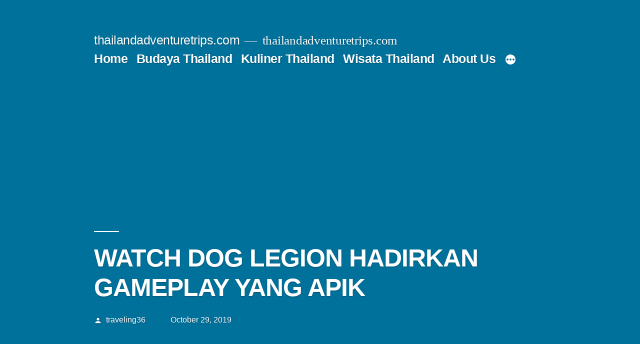

--- FILE ---
content_type: text/html; charset=utf-8
request_url: https://www.google.com/recaptcha/api2/aframe
body_size: 271
content:
<!DOCTYPE HTML><html><head><meta http-equiv="content-type" content="text/html; charset=UTF-8"></head><body><script nonce="n_QYx2IzzBkB66KIqxSJCA">/** Anti-fraud and anti-abuse applications only. See google.com/recaptcha */ try{var clients={'sodar':'https://pagead2.googlesyndication.com/pagead/sodar?'};window.addEventListener("message",function(a){try{if(a.source===window.parent){var b=JSON.parse(a.data);var c=clients[b['id']];if(c){var d=document.createElement('img');d.src=c+b['params']+'&rc='+(localStorage.getItem("rc::a")?sessionStorage.getItem("rc::b"):"");window.document.body.appendChild(d);sessionStorage.setItem("rc::e",parseInt(sessionStorage.getItem("rc::e")||0)+1);localStorage.setItem("rc::h",'1769433180192');}}}catch(b){}});window.parent.postMessage("_grecaptcha_ready", "*");}catch(b){}</script></body></html>